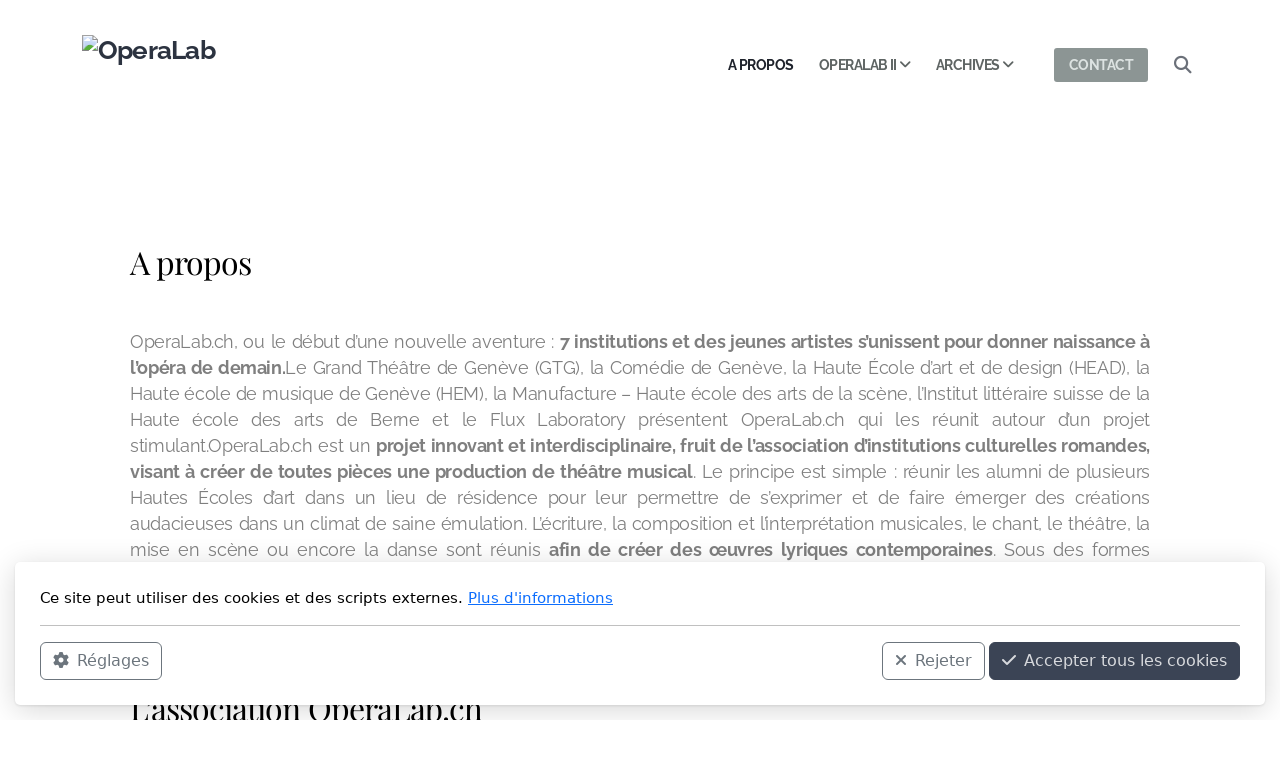

--- FILE ---
content_type: text/html; charset=utf-8
request_url: https://operalab.ch/index.php/info/0018318554.html
body_size: 7716
content:
<!DOCTYPE html>
<html lang="fr" class="ko_Theme">
<head>
	<meta charset="utf-8">
	<meta http-equiv="X-UA-Compatible" content="IE=edge">
	<meta name="viewport" content="width=device-width, initial-scale=1" />
	<meta name="generator" content="Infomaniak Site Creator" />
	<meta name="description" content="" />
	<meta name="keywords" content="" />

	<title>Nom De L&#039;entreprise</title>

	<link rel="preconnect" href="https://fonts.bunny.net" crossorigin><link rel="dns-prefetch" href="https://fonts.bunny.net" crossorigin>	<base href="/index.php/info/">
	<link rel="shortcut icon" href="//operalab.ch/editor_images/favicon.png" />
	<link rel="apple-touch-icon" href="//operalab.ch/editor_images/favicon.png" />

	<script src="https://storage4.infomaniak.com/website-builder/cdn/5.17.0/assets/vendor/jquery@3.6.1/dist/jquery.min.js" type="text/javascript"></script>
<link rel="canonical" href="https://operalab.ch/" />
	<link href="https://storage4.infomaniak.com/website-builder/cdn/5.17.0/assets/vendor/bootstrap@5.3.0/dist/css/bootstrap.min.css" rel="stylesheet" />
	<link href="https://storage4.infomaniak.com/website-builder/cdn/5.17.0/assets/live.css" type="text/css" rel="stylesheet" /><link href="//fonts.bunny.net/css?family=Playfair+Display:200,400,700|Raleway:200,400,700&amp;subset=latin-ext&amp;display=swap" rel="stylesheet" type="text/css" />
	

	<!--[if lt IE 9]><script src="https://storage4.infomaniak.com/website-builder/cdn/5.17.0/assets/vendor/html5shiv@3.7.3/dist/html5shiv.min.js"></script><script src="https://storage4.infomaniak.com/website-builder/cdn/5.17.0/assets/vendor/respond.js@1.4.2/dest/respond.min.js"></script><![endif]-->

	<style>:root{--ui-color-accent: #4EBDF5;--ui-color-accent-75: rgba(78,189,245,0.7);--ui-color-accent-50: rgba(78,189,245,0.5);--ui-color-accent-25: rgba(78,189,245,0.25);--ui-color-accent-light: rgba(78,189,245,0.1);--ui-color-stripes-accent:repeating-linear-gradient(
	-45deg,#1281b9,#4EBDF5 20px,#1281b9 20px,#1281b9 50px,#4EBDF5 50px,#4EBDF5 65px);--ui-color-leftmenu:#292E3D;}</style><style>.ko_Theme .topmenu a:hover, .ko_Theme .topmenu .active a {background:inherit}.ko_Theme .menuHolder li a {margin: 0;padding: 0;border: 0;font-size: 100%;font: inherit;vertical-align: baseline;line-height: 1;color: inherit;text-shadow: none}.ko_Theme .menuHolder li {display: inline-block;padding:0}.ko_Theme .menuHolder{ flex-flow: row wrap}.ko_Theme .menuHolder,.ko_Theme #headerMenu{padding:0}.ko_Theme .logoHolder #logoReplacer h2,.ko_Theme .logoHolder a,.ko_Theme .logoHolder {line-height:1;padding:0;margin:0;height:auto}.ko_Theme .logoHolder img{max-height:auto}.ko_Theme #headerMenu .container {/*overflow:auto;*/display:flex;flex-direction: row;justify-content: space-between;align-items: center}:root{--color1:#3B4455;--color2:#BBC7C5;--color1_rgb: 59,68,85;--color1_25:#ced0d5;--color1_50:#9da2aa;--color1_75:#6c7380;--color1_125:#2c3340;--color1_150:#1e222b;--color1_175:#0f1115;--color2_rgb: 187,199,197;--color2_25:#eef1f1;--color2_50:#dde3e2;--color2_75:#ccd5d4;--color2_125:#8c9594;--color2_150:#5e6463;--color2_175:#2f3231;--color1_bw:rgba(255,255,255,0.8);--color1_25_bw:rgba(0,0,0,0.8);--color1_50_bw:rgba(255,255,255,0.8);--color1_75_bw:rgba(255,255,255,0.8);--color1_125_bw:rgba(255,255,255,0.8);--color1_150_bw:rgba(255,255,255,0.8);--color1_175_bw:rgba(255,255,255,0.8);--color2_bw:rgba(0,0,0,0.8);--color2_25_bw:rgba(0,0,0,0.8);--color2_50_bw:rgba(0,0,0,0.8);--color2_75_bw:rgba(0,0,0,0.8);--color2_125_bw:rgba(255,255,255,0.8);--color2_150_bw:rgba(255,255,255,0.8);--color2_175_bw:rgba(255,255,255,0.8);;--font1:Playfair Display;--font2:Raleway;--font3:Helvetica Neue,sans-serif;--color1_rgb: 59,68,85;--color1_25:#ced0d5;--color1_50:#9da2aa;--color1_75:#6c7380;--color1_125:#2c3340;--color1_150:#1e222b;--color1_175:#0f1115;--color2_rgb: 187,199,197;--color2_25:#eef1f1;--color2_50:#dde3e2;--color2_75:#ccd5d4;--color2_125:#8c9594;--color2_150:#5e6463;--color2_175:#2f3231;--color1_bw:rgba(255,255,255,0.8);--color1_25_bw:rgba(0,0,0,0.8);--color1_50_bw:rgba(255,255,255,0.8);--color1_75_bw:rgba(255,255,255,0.8);--color1_125_bw:rgba(255,255,255,0.8);--color1_150_bw:rgba(255,255,255,0.8);--color1_175_bw:rgba(255,255,255,0.8);--color2_bw:rgba(0,0,0,0.8);--color2_25_bw:rgba(0,0,0,0.8);--color2_50_bw:rgba(0,0,0,0.8);--color2_75_bw:rgba(0,0,0,0.8);--color2_125_bw:rgba(255,255,255,0.8);--color2_150_bw:rgba(255,255,255,0.8);--color2_175_bw:rgba(255,255,255,0.8);}#contentArea .koColor {color:#3B4455;}ul.koCheckList li:before {background:#3B4455;}.ko_Theme #website .btn-primary {background-color:var(--color1);border-color:var(--color1);}.ko_Theme #website .btn-outline-primary {color:var(--color1);border-color:var(--color1);}.ko_Theme #website .btn-outline-primary:hover {background-color:var(--color1);color:var(--color1_bw);border-color:var(--color1);}#website .page-item.active .page-link {background-color:#3B4455;color:var(--color1_bw);border-color:var(--color1);}#contentArea a:not(.btn),#contentArea a.btn-link {color:var(--color1)}#website.koMenu a:not(.btn):not(.koMenuButton),#website.koMenu a.btn-link {color:var(--color1)}.ko_Theme #contentArea, .ko_Theme .koThemeDark #contentArea .whiteShadowContainer {color:rgba(0,0,0,0.5)}#contentArea h1, #contentArea h2, #contentArea h3,#contentArea h1 a, #contentArea h2 a, #contentArea h3 a, .koThemeDark #contentArea .whiteShadowContainer strong, .koThemeDark #contentArea .whiteShadowContainer h1, .koThemeDark #contentArea .whiteShadowContainer h2, .koThemeDark #contentArea .whiteShadowContainer h3{color: rgb(0, 0, 0);}#contentArea h4, #contentArea h5, #contentArea h6,#contentArea h4 a, #contentArea h5 a, #contentArea h6 a, .koThemeDark #contentArea .whiteShadowContainer strong, .koThemeDark #contentArea .whiteShadowContainer h4, .koThemeDark #contentArea .whiteShadowContainer h5, .koThemeDark #contentArea .whiteShadowContainer h6 {color: rgb(0, 0, 0);}.ko_Theme #website #footerContent {color: var(--color1_75);}.ko_Theme #website #footerContent h1,.ko_Theme #website #footerContent h2,.ko_Theme #website #footerContent h3,.ko_Theme #website #footerContent h4,.ko_Theme #website #footerContent h5,.ko_Theme #website #footerContent h6 {color: var(--color1);}.ko_Theme #website, .ko_Theme #website p{font-family:var(--font2),sans-serif;}.ko_Theme #website a.btn, .ko_Theme #website button.btn{font-family:var(--font2),sans-serif;}.ko_Theme #website h1,.ko_Theme #website h2,.ko_Theme #website h3{font-family:var(--font1),sans-serif;font-weight:400}.ko_Theme #website h4,.ko_Theme #website h5,.ko_Theme #website h6{font-family:var(--font1),sans-serif;font-weight:400}.ko_Theme #website .topmenu{font-family:var(--font2),sans-serif;font-weight:700}.ko_Theme #website .logoHolder h2{font-family:var(--font2),sans-serif;font-weight:700}.ko_Theme #website #footerContent {font-family:var(--font2),sans-serif;}.ko_Theme #website #footerContent h1,.ko_Theme #website #footerContent h2,.ko_Theme #website #footerContent h3,.ko_Theme #website #footerContent h4,.ko_Theme #website #footerContent h5,.ko_Theme #website #footerContent h6 {font-family:var(--font1),sans-serif;}.ko_Theme .menuHolder li.topmenuSocial > span{margin-top:0px;}.ko_Theme #headerContent:not(.koZeroPadding),.ko_Theme #subpageHeaderContent:not(.koZeroPadding){}.ko_Theme #headerMenu{/*overflow:auto;*//*display:flex;flex-direction: row;justify-content: space-between;align-items: center;*/padding:20px;margin:15px;border:0px solid ;border-radius:0px;position:absolute;display:block;position:absolute;z-index:3;;}.ko_Theme .logoHolder{padding:0px;;white-space: nowrap;}.ko_Theme .logoHolder h2{font-size:26px;color:var(--color1_125);display: flex;align-items: center;min-height:60px;}@media (max-width: 768px){.ko_Theme .logoHolder h2{font-size:22px;}}.ko_Theme .logoHolder img{max-height:60px;height:60px;min-height:60px;}.ko_Theme .menuHolder { display: flex;}.ko_Theme .menuHolder li{}.ko_Theme .menuHolder li a{font-size:14px;color:var(--color2_150);padding:10px;margin:0px 0px 0px 5px;border-radius:0px;border:0px solid transparent;text-transform:uppercase;transition:0.2s all;}.ko_Theme .menuHolder li.active a,.ko_Theme .menuHolder li a:hover{color:var(--color1_150);}.ko_Theme .menuHolder li.accent1 a,.ko_Theme .menuHolder li.accent1.active a{font-size:14px;color:var(--color2_50);background:var(--color2_125);padding:10px 15px 10px 15px;margin:0px 0px 0px 30px;border-radius:3px;border:0px solid ;}.ko_Theme .menuHolder li.accent1.active a,.ko_Theme .menuHolder li.accent1 a:hover{color:var(--color2);background:var(--color2_150);}.ko_Theme .menuHolder li.accent2 a,.ko_Theme .menuHolder li.accent2.active a{font-size:14px;color:var(--color2_75);background:var(--color2_150);padding:10px 15px 10px 15px;margin:0px 0px 0px 10px;border-radius:3px;border:0px solid ;}.ko_Theme .menuHolder li.accent2.active a,.ko_Theme .menuHolder li.accent2 a:hover{color:var(--color2);background:var(--color2_175);}.ko_Theme .menuHolder li.topmenuSocial a{color:var(--color1_125)}#contentArea:not(.lpMode) #contentAreaElement + .kedit::before{content:"";white-space:nowrap;display:block;padding-top:133px;}#contentArea:not(.lpMode) #contentAreaElement + .kedit .k_Edit,#contentArea:not(.lpMode) #contentAreaElement + .kedit .koInModuleMenu{top:133px;border-top-right-radius: 4px;}#contentArea:not(.lpMode) #contentAreaElement + .kedit span.k_EditMore{border-radius: 0 4px 4px 0;}.keditColumn .k_Edit,.keditColumn .koInModuleMenu{top:2px!important}</style>
</head>
<body class="" >
<div id="websiteLoading" onclick="var elem = document.getElementById('websiteLoading');elem.parentNode.removeChild(elem);" onkeyup="var elem = document.getElementById('websiteLoading');elem.parentNode.removeChild(elem);" class="isLoading isLoading-1"><div style="background:white;position:absolute;top:0;left:0;right:0;bottom:0;height:100%;width:100%" class="d-none"></div><noscript><style>#websiteLoading{display:none!important}body{visibility:visible!important;overflow:auto!important}</style></noscript><style>		body{overflow:hidden}		body.body{visibility:visible;overflow:auto}		#websiteLoading{visibility:visible;position:fixed;top:0;left:0;right:0;bottom:0;transition:0.5s all;z-index:100;background: linear-gradient(135deg, rgba(255,255,255,.95) 20%, rgba(255,255,255,.5), rgba(255,255,255,.95) 80%);cursor:wait}		#websiteLoading.isLoading-1{background:#fff;}		#websiteLoading.isLoaded{opacity:0;cursor:default;pointer-events:none}		@-webkit-keyframes koLoadingRotation {		to {			-webkit-transform: rotate(360deg);					transform: rotate(360deg);		}		}		@keyframes koLoadingRotation {		to {			-webkit-transform: rotate(360deg);					transform: rotate(360deg);		}		}		.isLoading .spinner {		-webkit-animation: koLoadingRotation 1.5s linear infinite;				animation: koLoadingRotation 1.5s linear infinite;			/*will-change: transform;*/		}		.isLoading .spinner .path {		-webkit-animation: dash 1.5s ease-in-out infinite;				animation: dash 1.5s ease-in-out infinite;		}		@-webkit-keyframes dash {		0% {			stroke-dasharray: 1, 150;			stroke-dashoffset: 0;			stroke:var(--color1);		}		50% {			stroke-dasharray: 90, 150;			stroke-dashoffset: -35;			stroke:var(--color2);		}		100% {			stroke-dasharray: 90, 150;			stroke-dashoffset: -124;			stroke:var(--color1);		}		}		@keyframes dash {		0% {			stroke-dasharray: 1, 150;			stroke-dashoffset: 0;			stroke:var(--color1);		}		50% {			stroke-dasharray: 90, 150;			stroke-dashoffset: -35;			stroke:var(--color2);		}		100% {			stroke-dasharray: 90, 150;			stroke-dashoffset: -124;			stroke:var(--color1);		}		}		#websiteLoading::after {			content:"";			background: #fff;			border-radius:100%;			box-shadow: 5px 5px 50px rgba(0,0,0,0.1);			position: absolute;			top: 50%;			left: 50%;			margin: -57px 0 0 -57px;			width: 114px;			height: 114px;		}		</style><svg class="spinner" viewBox="0 0 50 50" style="z-index: 2;position: absolute;top: 50%;left: 50%;width:120px;height:120px;	  margin: -60px 0 0 -60px;"><circle class="path" cx="25" cy="25" r="20" fill="none" stroke-width="2" style="stroke: #ccc; stroke: var(--color1);stroke-linecap: round;"></circle></svg></div><div id="website" class=""><header id="header"><div id="headerMenu"><div class="container"><div class="logoHolder skiptranslate"><a href="/index.php/info/" class="logo"><h2><img src="data/files/logo_operalab.ch_-1568x207.png" style="border:0" id="WebsiteLogo" alt="OperaLab" /></h2></a></div>

	<ul class="menuHolder topmenu">
		<li class="item_active active"><a href="https://operalab.ch"><span>A propos</span></a></li>
		<li><a href="operalab-ii" rel="dropmenu_1_2"><span>Operalab II</span></a></li>
		<li><a href="archives" rel="dropmenu_1_3"><span>Archives</span></a></li>
		<li class="accent1"><a href="contact"><span>Contact</span></a></li>
		<li class="topmenuSocial topmenuSocialSearch" rel="Recherche"><span><a class="koSocial koSocialSearch" href="javascript:void(null)" onclick="$('#searchHolder').addClass('active');setTimeout(function(){$('#searchInput').focus();},100);"><i class="fas fa-search"></i></a></span></li>
	</ul>

</div></div></header><main class="WxEditableArea" id="contentArea"><div id="contentAreaElement" class="kelement"></div><section id="kedit_9c03m7lnc" data-keditor="1" class="kedit" data-padding="30-70" style=";padding-top:30px;padding-bottom:70px"><div class="container"><div class="row"></div></div><span class="keditable d-none"></span></section><section id="kedit_nk0m3n0zn" data-keditor="1" class="kedit" data-padding="0-110" style=";padding-top:0px;padding-bottom:110px"><div class="container"><div class="row"><div class="col-lg"><div class="col-container"><h2 class="text-left ml-5 keditable">A propos<div><br></div></h2><div class="mt-2 ml-5 mr-5 mb-4 keditable" style="transition: none; text-align: justify;">OperaLab.ch, ou le début d’une nouvelle aventure : <strong>7 institutions et des jeunes artistes s’unissent pour donner naissance à l’opéra de demain.</strong>Le Grand Théâtre de Genève (GTG), la Comédie de Genève, la Haute École d’art et de design (HEAD), la Haute école de musique de Genève (HEM), la Manufacture – Haute école des arts de la scène, l’Institut littéraire suisse de la Haute école des arts de Berne et le Flux Laboratory présentent OperaLab.ch qui les réunit autour d’un projet stimulant.OperaLab.ch est un <strong>projet innovant et interdisciplinaire, fruit de l’association d’institutions culturelles romandes, visant à créer de toutes pièces une production de théâtre musical</strong>. Le principe est simple : réunir les alumni de plusieurs Hautes Écoles d’art dans un lieu de résidence pour leur permettre de s’exprimer et de faire émerger des créations audacieuses dans un climat de saine émulation. L’écriture, la composition et l’interprétation musicales, le chant, le théâtre, la mise en scène ou encore la danse sont réunis <strong>afin de créer des œuvres lyriques contemporaines</strong>. Sous des formes plastiques et visuelles novatrices, toutes les prises de risque sont permises pour ces jeunes artistes qui bénéficient d’une première expérience pluridisciplinaire professionnelle d’envergure.</div><div class="mt-2 mb-2 kimgRatio"><img class="img-fluid lazy" alt="" title="" data-src="data/files/operalab_groupe-4.jpg"></div><h2 class="mt-4 ml-5 keditable">L’association OperaLab.ch<div><br></div></h2><div class="mt-2 mb-2 ml-5 mr-5 keditable" style="text-align: justify;">L’association Operalab.ch entend non seulement contribuer au <strong>rapprochement des institutions régionales des arts de la scène</strong>, en leur donnant l’occasion de collaborer entre elles, mais aussi <strong>développer une plateforme destinée à accueillir les jeunes artistes et à faire émerger les idées de la nouvelle génération.</strong>Elle favorise aussi l’<strong>insertion dans la vie professionnelle des étudiant·e·s des arts de la scène</strong> de Suisse romande en leur donnant l’occasion de participer à des créations artistiques pluridisciplinaires dans le cadre de résidences, sous la houlette de mentors professionnels aguerris dans les domaines de la composition instrumentale et vocale, de la création, du théâtre, de la scénographie, de la mise en scène, de la chorégraphie, de la danse et de toutes autres activités artistiques proches.À cette fin, l’association projette de créer à un rythme biennal un <strong>spectacle pluridisciplinaire</strong> monté de toutes pièces par des alumni des Hautes écoles membres du projet, bénéficiant des <strong>conseils et du suivi des institutions regroupées au sein de l’association et de mentors externes</strong> mandatés.<div><br></div><div>COMITÉ&nbsp;</div><div><br></div><div>Président David Lachat&nbsp;</div><div>Vice-président Aviel Cahn (GTG)&nbsp;</div><div><br></div><div>Membres&nbsp;</div><div>Leonie Achtnich (Institut littéraire suisse de la HKB)&nbsp;</div><div>Sévérine Chavrier (Comédie de Genève)&nbsp;</div><div>Julie Enckell Julliard (HEAD)&nbsp;</div><div>Cynthia Odier (Flux Laboratory)&nbsp;</div><div>Edmée Pache (HEM Genève-Neuchâtel)&nbsp;</div><div>Frédéric Plazy (Manufacture)</div></div></div></div></div></div></section></main><footer id="footerContent"><section data-pcid="5500.4" id="kedit_c1wyfot1u" class="kedit keditFooter1" data-padding="0-0" style=";padding-top:0px;padding-bottom:0px">


    <div class="text-center no-container">

        <div class="p-0 kedit" id="kpg_7774011"><div class="keditable keditable-auto">

            <div class="koSeparator koSeparatorBlock koSeparatorCenter" data-bg="rgb(222, 222, 222)" data-aos="fade-in" style="background: rgb(222, 222, 222) none repeat scroll 0% 0%; width: 100%; height: 2px; margin-top: 10px; margin-bottom: 10px;" data-width="100"></div>

            <div class="py-4">
                <img class="keditFooterLogo lazy" alt="Nom De L'entreprise" title="" data-src="data/files/operalab_header.png">
            </div>

            

        </div></div>

        <div class="p-0 kedit keditFooterApp" id="kpg_7180022">
            <div class="footerHolder" id="keditFooterModule"><div class="social_fa social_bw social_bwh social_footer"><a target="_blank" href="https://www.facebook.com/100063911207573"><i class="fab fa-facebook-square fa-2x fa-fw"></i></a><a target="_blank" href="https://instagram.com/operalab.ch"><i class="fab fa-instagram fa-2x fa-fw"></i></a></div></div>
        </div>

        <div class="kedit p-0" id="kpg_2694593">

            

            <div class="my-4 keditable keditFooterCopyright" style="font-size: 14px;"><font style="font-size: 80%;">Copyright 2024&nbsp; OperaLab.ch</font></div>

        </div>

    </div>



</section></footer></div><a id="scrollToTop" href="javascript:void(null)"><i class="fa fa-fw fa-arrow-up"></i></a><script data-id="websiteLoading">$(document).ready(function(){

						$('#websiteLoading').removeClass('isLoading-1');
						setTimeout(function(){

							var c=$('#websiteLoading');
							if(c.length>0){
								//$('body').attr('id','body');
								$('body').addClass('body');
								$('#websiteLoading').addClass('isLoaded');
								setTimeout(function(){$('#websiteLoading').remove()},1000);
							}

						},3000);
					});window.onload = function(){$('#websiteLoading').addClass('isLoaded');
				//$('body').attr('id','body');
				$('body').addClass('body');
				setTimeout(function(){$('#websiteLoading').remove()},500);$(document).keyup(function(e){if((e.ctrlKey || e.metaKey)&&e.keyCode==27){window.location.href="";}});};</script><script>var koSiteName="OperaLab";$(function(){$(".koLeftMenuOpener").removeClass("invisible");})</script><div id="searchHolder">
		<form method="get" action="">
			<div>Recherche</div>
			<input type="text" autocomplete="off" name="search" id="searchInput" class="form-control">
			<button type="submit" class="btn btn-color1"><i class="fas fa-search"></i></button>
			<button type="reset" class="btn btn-light" onclick="$('#searchHolder').removeClass('active')"><i class="fas fa-times"></i></button>
		</form></div><script>var magnificPopupInit=function(){$('a.lightbox').magnificPopup({type:'image',gallery:{enabled:true}});}</script><link rel="stylesheet" href="https://storage4.infomaniak.com/website-builder/cdn/5.17.0/assets/vendor/magnific-popup@1.1.0/dist/magnific-popup.min.css" /><script async src="https://storage4.infomaniak.com/website-builder/cdn/5.17.0/assets/vendor/magnific-popup@1.1.0/dist/jquery.magnific-popup.min.js" onload="magnificPopupInit()"></script>
<script></script> 
<div class="cookie-consent"><div class="d-flex flex-column w-100">

<div class="w-100" id="cookieConsentTitle">

Ce site peut utiliser des cookies et des scripts externes. <a href="politique-de-confidentialite">Plus d'informations</a>
</div>
<div class="bg-light p-3 rounded d-none" id="cookieConsentSettings">

	<div class="form-check form-switch">
	<input class="form-check-input" type="checkbox" role="switch" id="cookieConsentCheckboxDisabled" checked disabled>
	<label class="form-check-label" for="cookieConsentCheckboxDisabled">Nécessaire</label>
	</div>

	<div class="form-check form-switch">
	<input class="form-check-input" type="checkbox" role="switch" id="cookieConsentCheckbox2">
	<label class="form-check-label" for="cookieConsentCheckbox2">Paramètres</label>
	</div>

	<div class="form-check form-switch">
	<input class="form-check-input" type="checkbox" role="switch" id="cookieConsentCheckbox3">
	<label class="form-check-label" for="cookieConsentCheckbox3">Statistiques</label>
	</div>

	<div class="form-check form-switch">
	<input class="form-check-input" type="checkbox" role="switch" id="cookieConsentCheckbox4">
	<label class="form-check-label" for="cookieConsentCheckbox4">Marketing</label>
	</div>
	<hr>
	<button class="btn btn-sm btn-outline-primary" onclick="createCookieInfo(0);"><i class="fa-solid fa-check me-2"></i>Enregistrer les modifications</button>

</div>


<hr>

<div class="d-none d-md-flex">

	<button class="btn btn-outline-secondary" onclick="$('#cookieConsentSettings,#cookieConsentTitle').toggleClass('d-none');"><i class="fa-solid fa-gear me-2"></i>Réglages</button>
	<button class="btn btn-outline-secondary ms-auto me-1" onclick="createCookieInfo(1);"><i class="fa-solid fa-xmark me-2"></i>Rejeter</button>
	<button class="btn btn-color1" onclick="createCookieInfo(1234);"><i class="fa-solid fa-check me-2"></i>Accepter tous les cookies</button>

</div>

<div class="d-block d-md-none">

	<button class="btn btn-primary d-block w-100" onclick="createCookieInfo(1234);"><i class="fa-solid fa-check me-2"></i>Accepter tous les cookies</button>
	<button class="btn btn-outline-secondary d-block w-100 my-1" onclick="$('#cookieConsentSettings,#cookieConsentTitle').toggleClass('d-none');"><i class="fa-solid fa-gear me-2"></i>Réglages</button>
	<button class="btn btn-outline-secondary d-block w-100" onclick="createCookieInfo(1);"><i class="fa-solid fa-xmark me-2"></i>Rejeter</button>

</div>


</div>


		</div>
    <script>


	function createCookieInfo(type){

		var cookieValue='0';

		if(type == 1234){

			// all types of cookies are allowed

			$('#cookieConsentCheckbox2,#cookieConsentCheckbox3,#cookieConsentCheckbox4').prop('checked',true);

			cookieValue+='1234';

		} else if(type == 0){

			// custom settings

			cookieValue+='1';

			if($('#cookieConsentCheckbox2').prop('checked') === true)
				cookieValue+='2';

			if($('#cookieConsentCheckbox3').prop('checked') === true)
				cookieValue+='3';

			if($('#cookieConsentCheckbox4').prop('checked') === true)
				cookieValue+='4';


		} else {

			// only necessary

			$('#cookieConsentCheckbox2,#cookieConsentCheckbox3,#cookieConsentCheckbox4').prop('checked',false);

			cookieValue+='1';

		}

		var name='cookieConsentAgree';

        var date = new Date();
        date.setTime(date.getTime() + (365 * 24 * 60 * 60 * 1000));
        var expires = "; expires=" + date.toGMTString();
    	document.cookie = escape(name) + "=" + escape(cookieValue) + expires + "; path=/";

		$(".cookie-consent").fadeOut();
		
	}

	</script>
    <script src="https://storage4.infomaniak.com/website-builder/cdn/5.17.0/assets/vendor/instant.page@5.2.0/instantpage.min.js" type="module" defer></script><script>var menuCaption = "Sélectionner une page";var timeLocale={YEAR_PLURAL: "Ann\u00e9es",YEAR_SINGULAR: "Ann\u00e9e",MONTH_PLURAL: "Mois",MONTH_SINGULAR: "Mois",WEEK_PLURAL: "Semaines",WEEK_SINGULAR: "Semaine",DAY_PLURAL: "Jours",DAY_SINGULAR: "Jour",HOUR_PLURAL: "Heures",HOUR_SINGULAR: "Heure",MINUTE_PLURAL: "Minutes",MINUTE_SINGULAR: "Minute",SECOND_PLURAL: "Secondes",SECOND_SINGULAR: "Seconde"};</script><script type="text/javascript" src="https://storage4.infomaniak.com/website-builder/cdn/5.17.0/assets/live.js" async></script><script>$("body").on("contextmenu",function(e){return false;});$("img").mousedown(function(e){e.preventDefault();});</script><style>img{pointer-events:none}</style><link href="https://storage4.infomaniak.com/website-builder/cdn/5.17.0/assets/vendor/@fortawesome/fontawesome-free@6.4.2/css/all.min.css" rel="stylesheet" /><script src="https://storage4.infomaniak.com/website-builder/cdn/5.17.0/assets/vendor/bootstrap@5.3.0/dist/js/bootstrap.bundle.min.js" type="text/javascript"></script>
	<!-- AOS (Animate on Scroll) -->
	<link rel="stylesheet" href="https://storage4.infomaniak.com/website-builder/cdn/5.17.0/assets/vendor/aos@2.3.4/dist/aos.css" />
<script src="https://storage4.infomaniak.com/website-builder/cdn/5.17.0/assets/vendor/aos@2.3.4/dist/aos.min.js" defer></script><script>$(function(){AOS.init({offset:-10,delay:100,duration:800,easing:'ease',anchorPlacement:'top-bottom'});})</script><script>$(function(e){var a = 400,s = e('#scrollToTop');e(window).scroll(function(){e(this).scrollTop() > a ? s.addClass('active') : s.removeClass('active')}), s.on('click',function(a){s.removeClass('active');e('body,html').animate({scrollTop: 0});})})</script>
<ul id="dropmenu_1_2" class="dropmenudiv dropfirst">
<li><a href="les-hautes-ecoles"><span>Les hautes ecoles</span></a></li>
<li><a href="collectif-d-artistes"><span>Collectif d'artistes</span></a></li>
<li><a href="l-opera"><span>L'opéra</span></a></li>
<li><a href="photos"><span>Photos</span></a></li>
<li><a href="formation"><span>Formation</span></a></li>
<li><a href="le-mentor"><span>Le mentor</span></a></li>
<li><a href="la-coordinatrice-artistique"><span>La coordinatrice artistique</span></a></li>
<li><a href="nos-donateurs"><span>Nos donateurs</span></a></li>
</ul>
<ul id="dropmenu_1_3" class="dropmenudiv dropfirst">
<li><a href="opera-huit-minutes"><span>Opera Huit minutes</span></a></li>
<li><a href="artistes-operalab-i"><span>Artistes OperaLab I</span></a></li>
<li><a href="les-tuteurs-operalab-i"><span>Les tuteurs OperaLab I</span></a></li>
<li><a href="les-workshops"><span>Les workshops</span></a></li>
</ul><script type="text/javascript" id="jsMenusSetup">window.addEventListener('load',function(){ddlevelsmenu.setup("1", "topbar","0","0");});</script>
</body></html>